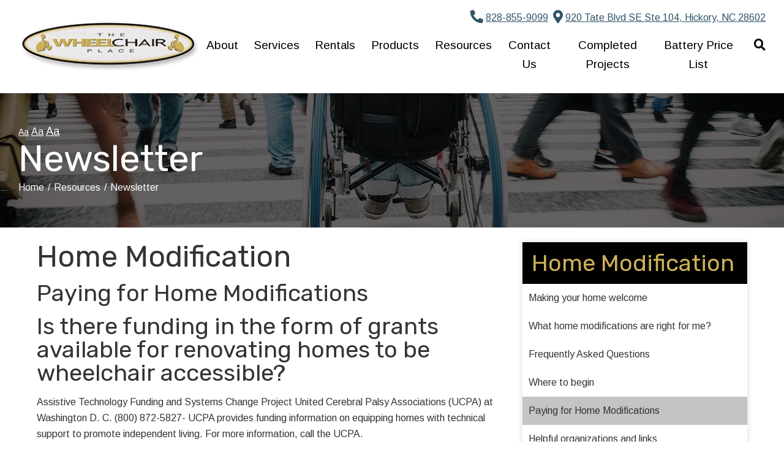

--- FILE ---
content_type: text/html; charset=utf-8
request_url: https://www.thewheelchairplace.com/resource-center/newsletter?tid=22&article=Paying+for+Home+Modifications
body_size: 8004
content:
<!DOCTYPE html>
<!--[if IE 8]><html lang="en" xmlns="http://www.w3.org/1999/xhtml" class="no-js oldie ie8"><![endif]-->
<!--[if IE 9]><html lang="en" xmlns="http://www.w3.org/1999/xhtml" class="no-js oldie ie9 text-normal"><![endif]-->
<!--[if gt IE 9]><!--><html lang="en" xmlns="http://www.w3.org/1999/xhtml" class="no-js text-normal"><!--<![endif]-->
<head>
    <title>Newsletter | The Wheelchair Place</title>
    <meta http-equiv="Content-Type" content="text/html; charset=utf-8">
    <meta name="viewport" content="width=device-width, minimum-scale=1">
    <meta name="Keywords" content="newsletter">
<meta name="Description" content="Check out our Newsletter for the latest information articles on health topics! For any questions you may have, please get in touch with us!">
<meta property="og:title" content="Newsletter">
<meta property="og:description" content="Check out our Newsletter for the latest information articles on health topics! For any questions you may have, please get in touch with us!">
<meta property="og:url" content="https://www.thewheelchairplace.com/resource-center/newsletter?tid=22&amp;article=Paying+for+Home+Modifications">
<meta property="og:image" content="https://www.thewheelchairplace.com/images/logo.png">
<meta property="og:type" content="website">

    <meta name="author" content="The Wheelchair Place">
    <meta name="generator" content="Forbin PageBuilder 2.0">

    <link rel="apple-touch-icon" sizes="72x72" href="/images/favicon/apple-touch-icon.png">
    <link rel="icon" type="image/png" sizes="32x32" href="/images/favicon/favicon-32x32.png">
    <link rel="icon" type="image/png" sizes="16x16" href="/images/favicon/favicon-16x16.png">
    <link rel="manifest" href="/images/favicon/manifest.json">
    <link rel="mask-icon" href="/images/favicon/safari-pinned-tab.svg" color="#111d4a">
    <link rel="shortcut icon" href="/images/favicon/favicon.ico">
    <meta name="msapplication-TileColor" content="#ffffff">
    <meta name="msapplication-config" content="/images/favicon/browserconfig.xml">
    <meta name="theme-color" content="#ffffff">

    <meta name="google-site-verification" content="1u1heBTYQRu49CVAtYgHeVPw9Ou-qk5itcVL0xhxako" />    <link rel="stylesheet" href="https://use.fontawesome.com/releases/v5.8.2/css/all.css" integrity="sha384-oS3vJWv+0UjzBfQzYUhtDYW+Pj2yciDJxpsK1OYPAYjqT085Qq/1cq5FLXAZQ7Ay" crossorigin="anonymous">
    <link rel="dns-prefetch" href="//ajax.googleapis.com">
    <link rel="stylesheet" href="https://stackpath.bootstrapcdn.com/bootstrap/4.3.1/css/bootstrap.min.css" integrity="sha384-ggOyR0iXCbMQv3Xipma34MD+dH/1fQ784/j6cY/iJTQUOhcWr7x9JvoRxT2MZw1T" crossorigin="anonymous">
    <link rel="dns-prefetch" href="//cdn.forbin.com">
    <link href="https://fonts.googleapis.com/css?family=Arimo%7CRubik" rel="stylesheet">
    <link rel="canonical" href="https://thewheelchairplace.com/resource-center/newsletter" />
    <link rel="stylesheet" href="/css/main.min.css?v=1716407702">
    

	<script>dataLayer = [];</script>
    
    <!--[if lt IE 9]>
    <script src="//cdn.forbin.com/global/jquery/html5shiv.js"></script>
    <![endif]-->

            <!-- Google Tag Manager -->
        <script>(function(w,d,s,l,i){w[l]=w[l]||[];w[l].push({'gtm.start':
            new Date().getTime(),event:'gtm.js'});var f=d.getElementsByTagName(s)[0],
            j=d.createElement(s),dl=l!='dataLayer'?'&l='+l:'';j.async=true;j.src=
            '//www.googletagmanager.com/gtm.js?id='+i+dl;f.parentNode.insertBefore(j,f);
        })(window,document,'script','dataLayer','GTM-MLCS29N');</script>
        <!-- End Google Tag Manager -->
        
</head>
<body id="Top" class="resource-center newsletter">
    <!-- Google Tag Manager (noscript) -->
    <noscript aria-hidden="true"><iframe src="//www.googletagmanager.com/ns.html?id=GTM-MLCS29N" height="0" width="0" style="display:none;visibility:hidden"></iframe></noscript>
    <!-- End Google Tag Manager (noscript) -->
    <header class="masthead relative w-100">
	<a href="#content-anchor" class="skip-to-content readeronly reader-focusable">Skip to Content</a>

            <div class="search-field-wrapper hide">
    <form name="Search" id="Search" action="/search" method="get" autocomplete="off">
        <input type="search" placeholder="Search Site" id="searchfield" class="searchField" name="q" aria-label="Site Search">
        <input type="submit" value="Search" class="button button-secondary">
    </form>
    <a href="#" class="close-search" title="Close search field"><img src="/images/icon-close.png" alt="Close Icon"></a>
</div>    
    <div class="container relative">
        <div class="d-flex flex-row justify-content-between align-items-center py-3">
            <a href="/" class="logo" title="The Wheelchair Place"><img src="/images/logo.png" alt="The Wheelchair Place logo"></a>

            <div class="d-none d-lg-flex flex-column justify-content-between align-items-end align-self-stretch">
                <div class="nav-top d-flex flex-row align-items-center">
                    <a href="tel:8288559099" title="opens phone number in dialer while on mobile"><span class="fas fa-phone fa-lg fa-flip-horizontal mr-1" id="faphone"></span>828-855-9099</a>
                    <a href="https://www.google.com/maps/dir/?api=1&destination=920+Tate+Blvd+SE+Ste+104,+Hickory,+NC+28602" title="External link in new tab to google directions" class="mt-0 ml-2"><span class="fas fa-map-marker-alt fa-lg fa-flip-horizontal mr-1"></span>920 Tate Blvd SE Ste 104, Hickory, NC 28602</a>
                </div>
                

<nav class="menu py-3" aria-label="Main Navigation">
        <ul class="navigation text-center list-fluid list-style-none">

            <li data-navPgId="24" class="menuItem24 relative"><a href="/about" class="headerNav24" target="_self" data-nodisclaimer="true" title="">About</a><ul class="submenu sm-24 list-style-none px-4 py-2"><li class="menuSubItem"><a data-nodisclaimer="true" href="/return-policy" class="headerSubNav11" target="_self" title="About - Return Policy">Return Policy</a></li>
</ul>
<li data-navPgId="31" class="menuItem31 relative"><a href="/services" class="headerNav31" target="_self" data-nodisclaimer="true" title="">Services</a><li data-navPgId="143" class="menuItem143 relative"><a href="/rentals" class="headerNav143" target="_self" data-nodisclaimer="true" title="">Rentals</a><li data-navPgId="9" class="menuItem9 relative"><a href="/products" class="headerNav9" target="_self" data-nodisclaimer="true" title="">Products</a><li data-navPgId="16" class="menuItem16 relative"><a href="/resource-center" class="headerNav16" target="_self" data-nodisclaimer="true" title="">Resources</a><ul class="submenu sm-16 list-style-none px-4 py-2"><li class="menuSubItem"><a data-nodisclaimer="true" href="/resource-center/medical-glossary" class="headerSubNav17" target="_self" title="Resources - Medical Glossary">Medical Glossary</a></li>
<li class="menuSubItem"><a data-nodisclaimer="true" href="/resource-center/medical-health-issues" class="headerSubNav18" target="_self" title="Resources - Medical Health Issues">Medical Health Issues</a></li>
<li class="menuSubItem"><a data-nodisclaimer="true" href="/resource-center/medical-websites" class="headerSubNav20" target="_self" title="Resources - Medical Websites">Medical Websites</a></li>
<li class="menuSubItem"><a data-nodisclaimer="true" href="/resource-center/medicare-guide" class="headerSubNav19" target="_self" title="Resources - Medicare Guide">Medicare Guide</a></li>
<li class="menuSubItem"><a data-nodisclaimer="true" href="/resource-center/newsletter" class="headerSubNav15" target="_self" title="Resources - Newsletter">Newsletter</a></li>
</ul>
<li data-navPgId="2" class="menuItem2 relative"><a href="/contact-us" class="headerNav2" target="_self" data-nodisclaimer="true" title="">Contact Us</a><li data-navPgId="290" class="menuItem290 relative"><a href="/completed-projects-2" class="headerNav290" target="_self" data-nodisclaimer="true" title="">Completed Projects</a><li data-navPgId="314" class="menuItem314 relative"><a href="/battery-price-list" class="headerNav314" target="_self" data-nodisclaimer="true" title="">Battery Price List</a>            <li class="inline"><a class="search-icon nav-search pr-0" href="#" title="opens search input"><span class="fas fa-search"></span></a></li>
        </ul>
</nav>

            </div>
            <div class="d-flex d-lg-none flex-row">
                <a href="tel:8288559099" title="opens phone number in dialer while on mobile"><span class="fas fa-phone fa-flip-horizontal"></span></a>
                <a href="https://www.google.com/maps/dir/?api=1&destination=920+Tate+Blvd+SE+Ste+104,+Hickory,+NC+28602" title="External link in new tab to google directions" class="mt-0 ml-2"><span class="fas fa-map-marker-alt fa-lg fa-flip-horizontal mr-1"></span><p class="text-throw">920 Tate Blvd SE Ste 104, Hickory, NC 28602</p></a>
                <a class="open-mobilemenu icon-menu mx-3 mt-0"  title="Opens Site Navigation"><span>Menu</span></a>
            </div>
        </div>
    </div>
</header>

<section class="page-title mb-4" aria-label="page title" >
	<div class="container">
        <div class="relative py-5">
            
<ul class="site-options list-inline list-style-none hide show-lg">
    <li class="textResizer"><a href="#" class="smlFnt resizerButton pointer" data-style="text-normal">Aa</a></li>
    <li class="textResizer"><a href="#" class="mdmFnt resizerButton pointer" data-style="text-medium">Aa</a></li>
    <li class="textResizer last-text"><a href="#" class="lrgFnt resizerButton pointer" data-style="text-large">Aa</a></li>
</ul>            <h1 class="m-0">Newsletter</h1>
            <div class="breadcrumbs py-1 clearfix"><a class="home" href="/">Home</a> <span class="arrow"></span><a href=/resource-center title="Go back to the Resources page">Resources</a> <span class="arrow"></span>Newsletter</div>
        </div>
	</div>
</section>
<main id="content-anchor" class="content subcontent">
	<div class="container clearfix my-4">
		<div id="content-anchor" class="maincontent">
   	<div class="container">
   		<div class="flexgrid-row">
			<div class="main flexcol-xs-12 flexcol-md-8">
				<div><div class="article"><h2>Home Modification</h2><h3>Paying for Home Modifications</h3><h3>Is there funding in the form of grants available for renovating homes to be wheelchair accessible? </h3>
<p>Assistive Technology Funding and Systems Change Project United Cerebral Palsy Associations (UCPA) at Washington D. C. (800) 872-5827- UCPA provides funding information on equipping homes with technical support to promote independent living. For more information, call the UCPA. <br />
<br />
Dept. of Veterans Affairs (DVA) (800) 827-1000- Disabled veterans are qualified for certain home modification benefits. Contact a service officer to determine the modifications paid for by the DVA. Call your local VA or the main office for information. <br />
<br />
Internal Revenue Service (IRS) (800) 829-1040 - The IRS allows people with disabilities to claim as a deduction the cost of some home modifications. National Council on Independent Living Center (703) 525-3406 (V) (703) 524-3407 (TDD) - Provides information on how to get funding and referral services in your area.</p>
<h3>Is there funding available for establishing an assisted living or board &amp; care type facility? </h3>
<p>Most sources of funding for assisted living vary from state to state. However, at the federal level, there are three types of government-assisted housing. They are as follows:<br />
<br />
Public Housing - These are low cost housing in multi-unit complexes that are available to low-income families, including the elderly and disabled. These units allow tenants to pay no more than 30 percent of their income for rent. The public housing is available to applicants who do not exceed published income levels, pending on the size of the household. <br />
<br />
Section 8 Rental Certificates - These certificates are available to very low-income families with incomes not exceeding 50 percent of the median income for the area. Families are allowed to choose where they want to live, subject to HUD standards. <br />
<br />
Section 202 Housing - This is a senior citizen housing, usually with supportive services such as meals, transportation, and accommodations for the disabled. Private, non-profit organizations and consumer cooperatives are eligible to offer this type of housing to very low-income households that has at least one person 62 years or older, and the disabled. For information on each of these housing, contact your local housing authority, senior center, or HUD office. <br />
<br />
Section 232 Program- This recently developed program supports construction and rehabilitation of nursing homes, assisted-living facilities, intermediate-care facilities, and board-and-care homes by providing mortgage insurance. It is eligible to investors, builders, private non-profit corporations or associations. However, for nursing homes only, applicants may be public agencies that are licensed by the state to care for convalescents and people who need nursing care. <br />
<br />
In the year 2000, HUD released the Housing Security Plan for Older Americans. This initiative includes a $50 million increase in funds to hire service coordinators, who help senior citizens get services they need to continue living in their HUD-subsidized apartments, which indirectly turns their current residence into assisted housing. In addition, there is a $50 million fund to convert existing HUD senior housing to assisted living facilities for senior citizens who need higher level of care. This legislation also allows seniors already receiving assistance through vouchers to use the vouchers in assisted living facilities for the first time. For information on how to utilize these funds, contact your local HUD office. </p>
<h3>Are there loans available for room addition to accommodate frail elders / handicapped relatives? </h3>
<p>One possible source of help would be the local FannieMae office. For more information, visit their web site at <a href="http://www.fanniemae.com" target="_blank">http://www.fanniemae.com</a>. FannieMae also has 3 programs that might be helpful; the HomeChoice program, Home Keeper program, and the Home Equity Conversion Mortgage. More information is on the web site at <a href="http://www.efanniemae.com/">http://www.efanniemae.com/</a><br />
<br />
Bank of America has Home Modification Loans for Homeowners under their Access Loans category. The program includes fixed interest rates and low minimum loan amounts. To apply for an Access Loan call (available only in the states listed):  California, Illinois: 1-800-843-2632, Texas, New Mexico: 1-800-900-9000 TDD 1-800-833-2632. </p>
<h3>What resources are there for community/ academic research funding in the area of home modification? </h3>
<p>There are many sources to obtain funding for research, through both foundation and government grants. Some examples include: <br />
<br />
The National Institute on Aging Public Information Office Building 31, Room 5C27 31 Center Dr., MSC 2292 Bethesda, MD 20892. Phone: 301-496-l 752. Fax: 301-402-0051 <br />
<br />
The National Institute of Disability and Rehabilitation Research U. S. Department of Education 400 Maryland Ave., SW Washington, DC 20202-0498. 1-800-USA-LEARN <br />
<br />
There is also an Education Grants Guide, which can be obtained from their web site under "Program and Services" at <a href="http://www.ed.gov">http://www.ed.gov</a> .<br />
<br />
Robert Wood Johnson Foundation College Road P.O. Box 2316 Princeton, NJ O8543-2316. Phone: 609-243-5946 Fax: 609-987-8746 <br />
<br />
The Retirement Research Foundation 8765 West Higgins Road, Suite 430 Chicago, IL 60631-4170. Phone: 773- 714-8080.  Online at <a href="/cdn-cgi/l/email-protection#cda4a3aba28dbfbfabe3a2bfaa"><span class="__cf_email__" data-cfemail="f49d9a929bb4868692da9b8693">[email&#160;protected]</span></a>.</p>
<p>A For more information on fall prevention and the Fall Prevention Center of Excellence, please visit StopFalls.org </p><hr /><div class="flexgrid-row"><div class="flexcol-xs-12 flexcol-md-6"><a class="block button button-default float-md-left" href="?tid=20&article=Where+to+begin">&#171; Go Back<br /><span class="text-12">Where to begin</span></a></div><div class="flexcol-xs-12 flexcol-md-6"><a class="block button button-primary float-md-right" href="?tid=19&article=Helpful+organizations+and+links">Read Next &#187;<br /><span class="text-12">Helpful organizations and links</span></a></div></div></div></div>
			</div>

			<aside id="sidebar-right" class="sidebar flexcol-xs-12 flexcol-md-4">
				<div>
<div class="sidebar-menu">
	<h2 class="h3">Home Modification</h2>
	<ul class="sidebar-menu-list list-style-none">
	<li class=""><a href="?tid=17" title="Internal link to read more about Making your home welcome">Making your home welcome</a></li><li class=""><a href="?tid=18" title="Internal link to read more about What home modifications are right for me?">What home modifications are right for me?</a></li><li class=""><a href="?tid=21" title="Internal link to read more about Frequently Asked Questions">Frequently Asked Questions</a></li><li class=""><a href="?tid=20" title="Internal link to read more about Where to begin">Where to begin</a></li><li class="active"><a href="?tid=22" title="Internal link to read more about Paying for Home Modifications">Paying for Home Modifications</a></li><li class=""><a href="?tid=19" title="Internal link to read more about Helpful organizations and links">Helpful organizations and links</a></li><li class=""><a href="?tid=115" title="Internal link to read more about 5 Comparisons between Aluminum and Wooden Wheelchair Ramps">5 Comparisons between Aluminum and Wooden Wheelchair Ramps</a></li>	</ul>
</div></div>
			</aside>
		</div>
	</div>
</div>	</div>
</main>

<footer class="footer">
        <div class="sec-footernav bg-gradient">
        <div class="container">
            <ul class="footernav flex flex-row flex-align-spaced flex-align-middle flew-wrap list-style-none largeonly">
    <li><a href="/">Home</a></li>
    <li class="footerNavItem24"><a href="/about" class="footerNav24" target="_self">About</a></li><li class="footerNavItem31"><a href="/services" class="footerNav31" target="_self">Services</a></li><li class="footerNavItem143"><a href="/rentals" class="footerNav143" target="_self">Rentals</a></li><li class="footerNavItem9"><a href="/products" class="footerNav9" target="_self">Products</a></li><li class="footerNavItem16"><a href="/resource-center" class="footerNav16" target="_self">Resources</a></li><li class="footerNavItem2"><a href="/contact-us" class="footerNav2" target="_self">Contact Us</a></li><li class="footerNavItem290"><a href="/completed-projects-2" class="footerNav290" target="_self">Completed Projects</a></li><li class="footerNavItem314"><a href="/battery-price-list" class="footerNav314" target="_self">Battery Price List</a></li></ul>        </div>
    </div>
    
    <div class="sec-copyright py-5">
        <div class="container">
            <div class="flex flex-stacked flex-md-row flex-align-justify flex-align-middle justify-content-around">
                <div class="my-3 my-md-0">
                    <a href="/" class="logo" title="The Wheelchair Place"><img src="/images/logo.png" alt="The Wheelchair Place"></a>
                </div>
                <div class="text-center mx-3">
                    <p>
                    <a href="/privacy-policy" title="View our Privacy Policy">Privacy Policy</a>
                     |
                        <a href="/sitemap" title="View our Site Map">Sitemap</a> |
                        <a href="/terms-of-use" title="View our Terms of Use">Terms of Use</a> |
                        <a href="/web-accessibility-guidelines" title="View our Web Accessibility Guidelines">Web Accessibility Guidelines</a> |
                                        <br>&#169; 2026 <a class="noLink" href="/vpanel/" target="_blank">The Wheelchair Place</a>. All rights reserved. Web solutions provided by <a href="https://goo.gl/Rwf1Zx" target="_blank" title="Link opens VGM Forbin in a new window">VGM Forbin</a></p>
                </div>
                <div>
                    <ul class="list-icons-right my-3 list-inline text-md-right text-center">
                        <li class="hide show-sm"><a href="https://www.facebook.com/pages/category/Local-Service/The-Wheelchair-Place-LLC-143888732951096/" target="_blank" title="Link to Facebook" id="fb"><span class="fab fa-facebook fa-2x"></span></a></li>
                    </ul>
                    </div>
                            </div>
        </div>
    </div>

    <a href="#Top" class="back-to-top none">Back to Top</a>
    <div class="overlay-mask"></div>
</footer>
<nav class="mobilemenu sliding-menu hide-lg" aria-label="Mobile Navigation">
    <div class="flex flex-row flex-align-justify flex-align-middle p-2">
        <a href="/" class="logo-mobilemenu" title="The Wheelchair Place"><img title="Go to the Home Page" src="/images/logo.png" alt="The Wheelchair Place" class="img-center"></a>
        <a href="#" class="close-mobilemenu active"><span>Close</span></a>
    </div>

    <ul class="list-style-none">
        <li class="li-search p-2">
            <form name="Search" id="mobileSearch" action="/search" method="get" autocomplete="off" >
                <input type="search" id="mobileSearchfield" class="searchField" name="q" aria-label="Site Search" placeholder="Search">
                <input type="submit" class="searchSubmit hide" value="Search">
            </form>
        </li>

        <li data-navPgId="24" class="menuItem24"><a href="/about" class="mobileNav24" target="_self" title="">About</a><ul id="mobileSubMenu24" class="submenu right list-style-none"><li id="mobileNavSubItem11" class="menuSubItem"><a href="/return-policy" class="mobileSubNav11" target="_self" title="Mobile - About - Return Policy">Return Policy</a></li>
<li class="back-level"><a href="#" class="backup">Back</a></li></ul>
<li data-navPgId="31" class="menuItem31"><a href="/services" class="mobileNav31" target="_self" title="">Services</a><li data-navPgId="143" class="menuItem143"><a href="/rentals" class="mobileNav143" target="_self" title="">Rentals</a><li data-navPgId="9" class="menuItem9"><a href="/products" class="mobileNav9" target="_self" title="">Products</a><li data-navPgId="16" class="menuItem16"><a href="/resource-center" class="mobileNav16" target="_self" title="">Resources</a><ul id="mobileSubMenu16" class="submenu right list-style-none"><li id="mobileNavSubItem17" class="menuSubItem"><a href="/resource-center/medical-glossary" class="mobileSubNav17" target="_self" title="Mobile - Resources - Medical Glossary">Medical Glossary</a></li>
<li id="mobileNavSubItem18" class="menuSubItem"><a href="/resource-center/medical-health-issues" class="mobileSubNav18" target="_self" title="Mobile - Resources - Medical Health Issues">Medical Health Issues</a></li>
<li id="mobileNavSubItem20" class="menuSubItem"><a href="/resource-center/medical-websites" class="mobileSubNav20" target="_self" title="Mobile - Resources - Medical Websites">Medical Websites</a></li>
<li id="mobileNavSubItem19" class="menuSubItem"><a href="/resource-center/medicare-guide" class="mobileSubNav19" target="_self" title="Mobile - Resources - Medicare Guide">Medicare Guide</a></li>
<li id="mobileNavSubItem15" class="menuSubItem"><a href="/resource-center/newsletter" class="mobileSubNav15" target="_self" title="Mobile - Resources - Newsletter">Newsletter</a></li>
<li class="back-level"><a href="#" class="backup">Back</a></li></ul>
<li data-navPgId="2" class="menuItem2"><a href="/contact-us" class="mobileNav2" target="_self" title="">Contact Us</a><li data-navPgId="290" class="menuItem290"><a href="/completed-projects-2" class="mobileNav290" target="_self" title="">Completed Projects</a><li data-navPgId="314" class="menuItem314"><a href="/battery-price-list" class="mobileNav314" target="_self" title="">Battery Price List</a>    </ul>
</nav>
<link href="/css/modules/resource-center/styles.min.css?v=1716407702" rel="stylesheet">
<link href="/css/modules/resource-center/styles.min.css?v=1716407702" rel="stylesheet">
<noscript id="deferred-styles">
    
    <link rel="stylesheet" href="//ajax.googleapis.com/ajax/libs/jqueryui/1.11.4/themes/smoothness/jquery-ui.min.css">
</noscript>

<!--[if (!IE)|(gt IE 8)]><!-->
<script data-cfasync="false" src="/cdn-cgi/scripts/5c5dd728/cloudflare-static/email-decode.min.js"></script><script src="https://ajax.googleapis.com/ajax/libs/jquery/3.3.1/jquery.min.js" integrity="sha384-tsQFqpEReu7ZLhBV2VZlAu7zcOV+rXbYlF2cqB8txI/8aZajjp4Bqd+V6D5IgvKT" crossorigin="anonymous"></script>
<!--<![endif]-->

<!--[if lt IE 9]>
<script src="//ajax.googleapis.com/ajax/libs/jquery/1.9.1/jquery.min.js"></script>
<script src="//cdn.forbin.com/global/jquery/respond.min.js"></script>
<![endif]-->

<script src="https://ajax.googleapis.com/ajax/libs/jqueryui/1.12.1/jquery-ui.min.js" integrity="sha384-Dziy8F2VlJQLMShA6FHWNul/veM9bCkRUaLqr199K94ntO5QUrLJBEbYegdSkkqX" crossorigin="anonymous"></script>
<script async src="/scripts/stacktable.min.js?v=1716407702"></script>
<script async src="/scripts/matchheight.min.js?v=1716407702"></script>
<script>var siteType = "CATALOG";</script>
<script src="https://hcaptcha.com/1/api.js" async defer></script>
    <script src="/scripts/jquery.lazyload.min.js?v=1716407702"></script>
    <script>
        var catalogSlug = 'products';
        var cartSlug = 'cart';
    </script>
    <script async src="/scripts/global.js?v=1716407702"></script>

<script>
    var loadDeferredStyles = function() {
        var addStylesNode = document.getElementById("deferred-styles");
        var replacement = document.createElement("div");
        replacement.innerHTML = addStylesNode.textContent;
        document.body.appendChild(replacement)
        addStylesNode.parentElement.removeChild(addStylesNode);
    };
    var raf = requestAnimationFrame || mozRequestAnimationFrame ||
    webkitRequestAnimationFrame || msRequestAnimationFrame;
    if (raf) raf(function() { window.setTimeout(loadDeferredStyles, 0); });
    else window.addEventListener('load', loadDeferredStyles);
</script>

<script defer src="https://static.cloudflareinsights.com/beacon.min.js/vcd15cbe7772f49c399c6a5babf22c1241717689176015" integrity="sha512-ZpsOmlRQV6y907TI0dKBHq9Md29nnaEIPlkf84rnaERnq6zvWvPUqr2ft8M1aS28oN72PdrCzSjY4U6VaAw1EQ==" data-cf-beacon='{"version":"2024.11.0","token":"0d771cd6ee354f1891c2898f6ad2a1ad","r":1,"server_timing":{"name":{"cfCacheStatus":true,"cfEdge":true,"cfExtPri":true,"cfL4":true,"cfOrigin":true,"cfSpeedBrain":true},"location_startswith":null}}' crossorigin="anonymous"></script>
</body>
</html>


--- FILE ---
content_type: text/plain
request_url: https://www.google-analytics.com/j/collect?v=1&_v=j102&a=69209373&t=pageview&_s=1&dl=https%3A%2F%2Fwww.thewheelchairplace.com%2Fresource-center%2Fnewsletter%3Ftid%3D22%26article%3DPaying%2Bfor%2BHome%2BModifications&ul=en-us%40posix&dt=Newsletter%20%7C%20The%20Wheelchair%20Place&sr=1280x720&vp=1280x720&_u=YEBAAEABAAAAACAAI~&jid=1256613157&gjid=808368893&cid=1555657023.1770013839&tid=UA-175155791-1&_gid=1455581010.1770013839&_r=1&_slc=1&gtm=45He61r1n81MLCS29Nv832182833za200zd832182833&gcd=13l3l3l3l1l1&dma=0&tag_exp=103116026~103200004~104527907~104528500~104684208~104684211~115616985~115938465~115938469~116185181~116185182~116988315~117041587&z=533116828
body_size: -453
content:
2,cG-1PP77GDPHV